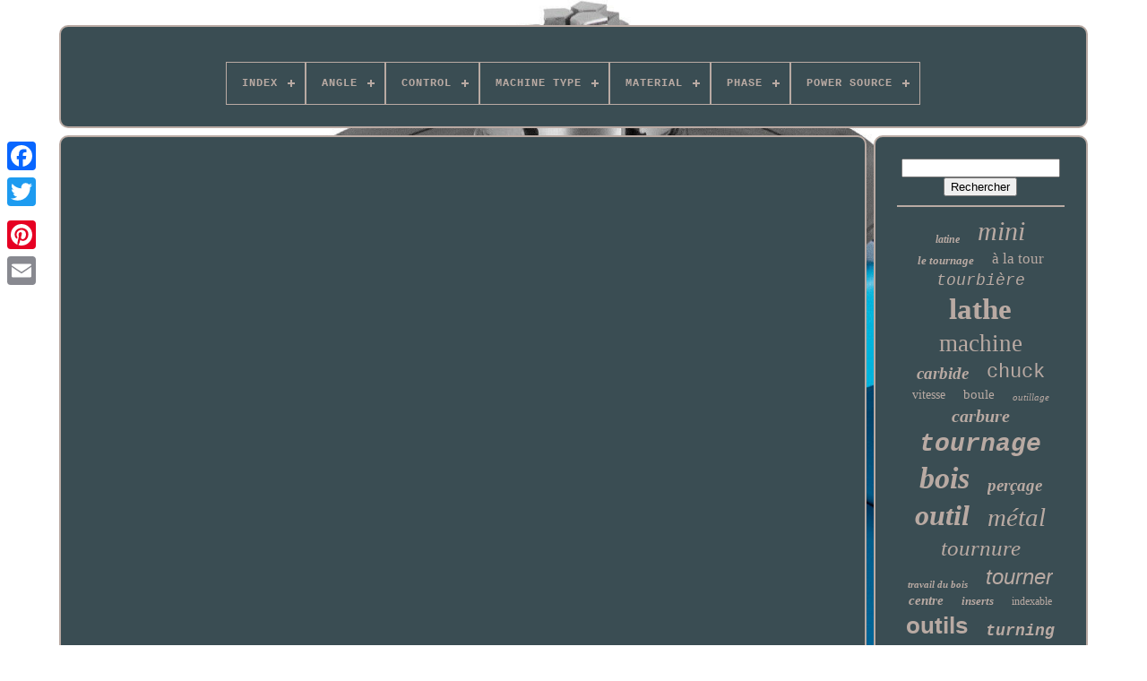

--- FILE ---
content_type: text/html; charset=utf-8
request_url: https://turninglathenew.com/fr/faire_tourner_la_boule_de_tour.html
body_size: 3467
content:
<!DOCTYPE HTML>
<html> 
 <head>
	<meta http-equiv="Content-Type" content="text/html; charset=UTF-8"/>
	  <title> 	 Faire Tourner La Boule De Tour 	</title>
	<link rel="canonical" href="https://turninglathenew.com/fr/faire_tourner_la_boule_de_tour.html" />
	   <link type="image/png" href="../favicon.png" rel="icon">	 
	   <meta content="width=device-width, initial-scale=1" name="viewport">
 <link type="text/css" rel="stylesheet" href="../gezisez.css">
	  <link rel="stylesheet" type="text/css" href="../dokyxirybe.css">
	<script src="../jquery-latest.min.js" type="text/javascript">
</script>
  	 	<script src="../zesy.js" type="text/javascript">
</script>   
	  <script type="text/javascript" src="../lujoqyk.js"> 
</script>
	<script async type="text/javascript" src="../cacelypumu.js">
 </script>	   
 <script src="../wywon.js" type="text/javascript" async>
</script>
<script type="text/javascript">
var a2a_config = a2a_config || {};a2a_config.no_3p = 1;	
</script> 
	<script type="text/javascript">
	window.onload = function ()
	{
		sawygit('pytujyxu', 'Rechercher', '/');
		jehyguqem("/","vyzgf", "Faire Tourner La Boule De Tour");
	}
	</script>    	
	</head>
<body data-id="-1"> 
		 <div style="left:0px; top:150px;" class="a2a_kit a2a_kit_size_32 a2a_floating_style a2a_vertical_style">
<a class="a2a_button_facebook">  </a>	
		 <a class="a2a_button_twitter">
</a>	 	
  <a class="a2a_button_google_plus">
</a>		
	<a class="a2a_button_pinterest">   	</a>
		  <a class="a2a_button_email">  		
 </a>
</div>
<div id="mosyhi">	  	 
		<div id="feditew">
	 <a href="../fr.html">
 </a>
<div id="rate" class="align-center">
<ul>
<li class="has-sub"><a href="../fr.html"><span>Index</span></a>
<ul>
	<li><a href="../fr/tous_les_items_tour_nouveau_tournant.html"><span>Tous les items</span></a></li>
	<li><a href="../fr/derniers_items_tour_nouveau_tournant.html"><span>Derniers items</span></a></li>
	<li><a href="../fr/les_plus_populaires_tour_nouveau_tournant.html"><span>Les plus populaires</span></a></li>
	<li><a href="/"><span>Videos récents</span></a></li>
</ul>
</li>
<li class="has-sub"><a href="/"><span>Angle</span></a>
<ul>
	<li><a href="/"><span>100pcs (3)</span></a></li>
	<li><a href="/"><span>S25s-mwlnr08 (2)</span></a></li>
	<li><a href="/"><span>Tdj2-tt8020 (13)</span></a></li>
	<li><a href="/"><span>Tdj4-tt8020 (2)</span></a></li>
	<li><a href="../fr/derniers_items_tour_nouveau_tournant.html">Autre (1538)</a></li>
</ul>
</li>
<li class="has-sub"><a href="/"><span>Control</span></a>
<ul>
	<li><a href="../fr/control/automatic.html"><span>Automatic (42)</span></a></li>
	<li><a href="../fr/control/cnc.html"><span>Cnc (64)</span></a></li>
	<li><a href="/"><span>Manual (150)</span></a></li>
	<li><a href="/"><span>Regular Type (2)</span></a></li>
	<li><a href="../fr/control/semi_automatic.html"><span>Semi-automatic (31)</span></a></li>
	<li><a href="../fr/derniers_items_tour_nouveau_tournant.html">Autre (1269)</a></li>
</ul>
</li>
<li class="has-sub"><a href="../fr/machine_type.html"><span>Machine Type</span></a>
<ul>
	<li><a href="../fr/machine_type/bench_lathe.html"><span>Bench Lathe (9)</span></a></li>
	<li><a href="../fr/machine_type/center_bench_lathe.html"><span>Center / Bench Lathe (9)</span></a></li>
	<li><a href="/"><span>Center Lathe (2)</span></a></li>
	<li><a href="../fr/machine_type/cnc_lathe.html"><span>Cnc Lathe (3)</span></a></li>
	<li><a href="../fr/machine_type/engine_lathe.html"><span>Engine Lathe (4)</span></a></li>
	<li><a href="/"><span>Lathe (4)</span></a></li>
	<li><a href="/"><span>Lathe Chuck (10)</span></a></li>
	<li><a href="../fr/machine_type/lathe_machine.html"><span>Lathe Machine (5)</span></a></li>
	<li><a href="../fr/machine_type/manual_lathe.html"><span>Manual Lathe (12)</span></a></li>
	<li><a href="../fr/machine_type/metal_lathe.html"><span>Metal Lathe (158)</span></a></li>
	<li><a href="../fr/machine_type/mini_micro_lathe.html"><span>Mini / Micro Lathe (33)</span></a></li>
	<li><a href="/"><span>Other (2)</span></a></li>
	<li><a href="../fr/machine_type/precision_lathe.html"><span>Precision Lathe (23)</span></a></li>
	<li><a href="../fr/machine_type/punch_pin_grinder.html"><span>Punch Pin Grinder (4)</span></a></li>
	<li><a href="/"><span>Regular Type (2)</span></a></li>
	<li><a href="/"><span>Speed Lathe (12)</span></a></li>
	<li><a href="../fr/machine_type/turning_tool.html"><span>Turning Tool (6)</span></a></li>
	<li><a href="../fr/machine_type/vtl.html"><span>Vtl (2)</span></a></li>
	<li><a href="/"><span>Wood Lathe Chuck (17)</span></a></li>
	<li><a href="../fr/machine_type/48232.html"><span>48232 (3)</span></a></li>
	<li><a href="../fr/derniers_items_tour_nouveau_tournant.html">Autre (1238)</a></li>
</ul>
</li>
<li class="has-sub"><a href="../fr/material.html"><span>Material</span></a>
<ul>
	<li><a href="../fr/material/40cr_alloy_steel.html"><span>40cr Alloy Steel (8)</span></a></li>
	<li><a href="/"><span>Aluminum Alloy + Abs (14)</span></a></li>
	<li><a href="/"><span>Black Mottle Finish (3)</span></a></li>
	<li><a href="../fr/material/carbide.html"><span>Carbide (4)</span></a></li>
	<li><a href="/"><span>Cast Iron (10)</span></a></li>
	<li><a href="../fr/material/cast_iron_steel.html"><span>Cast Iron & Steel (8)</span></a></li>
	<li><a href="/"><span>Cast Iron, Nylon (7)</span></a></li>
	<li><a href="../fr/material/cherry.html"><span>Cherry (3)</span></a></li>
	<li><a href="/"><span>Hard Alloy (23)</span></a></li>
	<li><a href="../fr/material/hardened_steel.html"><span>Hardened Steel (3)</span></a></li>
	<li><a href="../fr/material/high_carbon_steel.html"><span>High Carbon Steel (3)</span></a></li>
	<li><a href="/"><span>High Tensile Steel (2)</span></a></li>
	<li><a href="/"><span>Honey Locust (2)</span></a></li>
	<li><a href="/"><span>Hss (3)</span></a></li>
	<li><a href="../fr/material/metal.html"><span>Metal (3)</span></a></li>
	<li><a href="/"><span>Steel (56)</span></a></li>
	<li><a href="../fr/material/steel_plastic.html"><span>Steel, Plastic (2)</span></a></li>
	<li><a href="../fr/material/tungsten_carbide.html"><span>Tungsten Carbide (9)</span></a></li>
	<li><a href="../fr/material/various.html"><span>Various (4)</span></a></li>
	<li><a href="../fr/material/wood.html"><span>Wood (12)</span></a></li>
	<li><a href="../fr/derniers_items_tour_nouveau_tournant.html">Autre (1379)</a></li>
</ul>
</li>
<li class="has-sub"><a href="/"><span>Phase</span></a>
<ul>
	<li><a href="/"><span>Dual (2)</span></a></li>
	<li><a href="../fr/phase/four.html"><span>Four (25)</span></a></li>
	<li><a href="/"><span>Regular Type (2)</span></a></li>
	<li><a href="/"><span>Single (109)</span></a></li>
	<li><a href="../fr/phase/single_three.html"><span>Single / Three (2)</span></a></li>
	<li><a href="/"><span>Standard (3)</span></a></li>
	<li><a href="/"><span>Three (7)</span></a></li>
	<li><a href="../fr/derniers_items_tour_nouveau_tournant.html">Autre (1408)</a></li>
</ul>
</li>
<li class="has-sub"><a href="/"><span>Power Source</span></a>
<ul>
	<li><a href="/"><span>Corded Electric (27)</span></a></li>
	<li><a href="/"><span>Corded-electric (7)</span></a></li>
	<li><a href="/"><span>Electric (154)</span></a></li>
	<li><a href="/"><span>Hydraulic (2)</span></a></li>
	<li><a href="/"><span>Other (2)</span></a></li>
	<li><a href="../fr/power_source/regular_type.html"><span>Regular Type (2)</span></a></li>
	<li><a href="../fr/derniers_items_tour_nouveau_tournant.html">Autre (1364)</a></li>
</ul>
</li>
</ul>
</div>
 </div> 
<div id="cyxoz">	  	 
<!--***************************************************************************************-->
<div id="xegynifa"> 	 
				    <div id="neko">	 	 	   	  </div>
				<iframe style="width:445px;height:364px;max-width:100%;" src="https://www.youtube.com/embed/98VRgfPbOqg" frameborder="0" allow="accelerometer; clipboard-write; encrypted-media; gyroscope; picture-in-picture" allowfullscreen></iframe>
				  	<script type="text/javascript">
					velem();
</script> 
   	<div style="margin:10px auto;width:200px;" class="a2a_kit a2a_kit_size_32 a2a_default_style"> 
<a class="a2a_button_facebook"></a>
	<a class="a2a_button_twitter">	
</a>
<a class="a2a_button_google_plus">	
 </a>	
					<a class="a2a_button_pinterest">	
 </a>
<!--***************************************************************************************-->
<a class="a2a_button_email">	</a>
 </div> 
 </div>	 
<div id="punasiw">	
<div id="pytujyxu">	 	
<hr>   
 </div> 	
 <div id="gekegajo"> 
   </div>
				    <div id="ramuby">	
					<a style="font-family:Lincoln;font-size:12px;font-weight:bolder;font-style:oblique;text-decoration:none" href="../fr/t/latine.html">latine</a><a style="font-family:Expo;font-size:30px;font-weight:lighter;font-style:oblique;text-decoration:none" href="../fr/t/mini.html">mini</a><a style="font-family:Matura MT Script Capitals;font-size:13px;font-weight:bold;font-style:italic;text-decoration:none" href="../fr/t/le_tournage.html">le tournage</a><a style="font-family:Lincoln;font-size:17px;font-weight:lighter;font-style:normal;text-decoration:none" href="../fr/t/a_la_tour.html">à la tour</a><a style="font-family:Courier New;font-size:18px;font-weight:lighter;font-style:oblique;text-decoration:none" href="../fr/t/tourbiere.html">tourbière</a><a style="font-family:Zap Chance;font-size:33px;font-weight:bolder;font-style:normal;text-decoration:none" href="../fr/t/lathe.html">lathe</a><a style="font-family:Arial Black;font-size:27px;font-weight:lighter;font-style:normal;text-decoration:none" href="../fr/t/machine.html">machine</a><a style="font-family:MS LineDraw;font-size:19px;font-weight:bolder;font-style:oblique;text-decoration:none" href="../fr/t/carbide.html">carbide</a><a style="font-family:Courier New;font-size:22px;font-weight:normal;font-style:normal;text-decoration:none" href="../fr/t/chuck.html">chuck</a><a style="font-family:Albertus Medium;font-size:14px;font-weight:lighter;font-style:normal;text-decoration:none" href="../fr/t/vitesse.html">vitesse</a><a style="font-family:Albertus Extra Bold;font-size:15px;font-weight:normal;font-style:normal;text-decoration:none" href="../fr/t/boule.html">boule</a><a style="font-family:Bookman Old Style;font-size:11px;font-weight:lighter;font-style:italic;text-decoration:none" href="../fr/t/outillage.html">outillage</a><a style="font-family:Micro;font-size:20px;font-weight:bold;font-style:italic;text-decoration:none" href="../fr/t/carbure.html">carbure</a><a style="font-family:Courier New;font-size:28px;font-weight:bolder;font-style:oblique;text-decoration:none" href="../fr/t/tournage.html">tournage</a><a style="font-family:Old English;font-size:34px;font-weight:bolder;font-style:oblique;text-decoration:none" href="../fr/t/bois.html">bois</a><a style="font-family:Albertus Medium;font-size:19px;font-weight:bolder;font-style:italic;text-decoration:none" href="../fr/t/percage.html">perçage</a><a style="font-family:Lincoln;font-size:32px;font-weight:bold;font-style:italic;text-decoration:none" href="../fr/t/outil.html">outil</a><a style="font-family:Aapex;font-size:29px;font-weight:normal;font-style:italic;text-decoration:none" href="../fr/t/metal.html">métal</a><a style="font-family:Sonoma Italic;font-size:25px;font-weight:normal;font-style:italic;text-decoration:none" href="../fr/t/tournure.html">tournure</a><a style="font-family:Letter Gothic;font-size:11px;font-weight:bolder;font-style:italic;text-decoration:none" href="../fr/t/travail_du_bois.html">travail du bois</a><a style="font-family:Arial;font-size:24px;font-weight:lighter;font-style:oblique;text-decoration:none" href="../fr/t/tourner.html">tourner</a><a style="font-family:CG Times;font-size:15px;font-weight:bolder;font-style:oblique;text-decoration:none" href="../fr/t/centre.html">centre</a><a style="font-family:Playbill;font-size:13px;font-weight:bold;font-style:oblique;text-decoration:none" href="../fr/t/inserts.html">inserts</a><a style="font-family:Matura MT Script Capitals;font-size:12px;font-weight:normal;font-style:normal;text-decoration:none" href="../fr/t/indexable.html">indexable</a><a style="font-family:Arial;font-size:26px;font-weight:bolder;font-style:normal;text-decoration:none" href="../fr/t/outils.html">outils</a><a style="font-family:Courier New;font-size:18px;font-weight:bolder;font-style:italic;text-decoration:none" href="/">turning</a><a style="font-family:Britannic Bold;font-size:17px;font-weight:normal;font-style:normal;text-decoration:none" href="../fr/t/lame.html">lame</a><a style="font-family:Haettenschweiler;font-size:31px;font-weight:bolder;font-style:normal;text-decoration:none" href="../fr/t/tournant.html">tournant</a><a style="font-family:Zap Chance;font-size:16px;font-weight:lighter;font-style:oblique;text-decoration:none" href="../fr/t/attachement.html">attachement</a><a style="font-family:Brooklyn;font-size:23px;font-weight:normal;font-style:normal;text-decoration:none" href="../fr/t/insert.html">insert</a><a style="font-family:Century Gothic;font-size:14px;font-weight:normal;font-style:normal;text-decoration:none" href="../fr/t/lathes.html">lathes</a><a style="font-family:Monotype.com;font-size:16px;font-weight:bolder;font-style:italic;text-decoration:none" href="../fr/t/fraisage.html">fraisage</a><a style="font-family:Ner Berolina MT;font-size:21px;font-weight:lighter;font-style:oblique;text-decoration:none" href="../fr/t/tour_de_bois.html">tour de bois</a><a style="font-family:Impact;font-size:10px;font-weight:lighter;font-style:normal;text-decoration:none" href="../fr/t/fil.html">fil</a><a style="font-family:Arial MT Condensed Light;font-size:35px;font-weight:normal;font-style:oblique;text-decoration:none" href="../fr/t/tour.html">tour</a>  
				 		</div> 		
 </div>  
</div>
		   	 <div id="fuhugopuf">   
<ul> 
	 	<li>
<!--***************************************************************************************
	a
***************************************************************************************-->
<a href="../fr.html"> 
Index 
	</a>
					 </li>
<li>	
					  	<a href="../fr/noqy.html">Nous écrire	
</a>  
 	</li>
					 <li>		
		 <a href="../fr/privacypolicy.html"> 
  Déclaration de confidentialité 
 </a> 
</li>
<li>	  
	 <a href="../fr/terms_of_service.html">  
Termes d'utilisation 
</a> 
 </li> 	 
<!--***************************************************************************************-->
<li>  	
<a href="/"> 
EN
   </a>  
					&nbsp;
					<a href="/">     FR	 
  </a> 	
  </li> 
<div style="margin:10px auto;width:200px;" class="a2a_kit a2a_kit_size_32 a2a_default_style">
<a class="a2a_button_facebook">
 </a>	
<a class="a2a_button_twitter">	 </a>
					 	<a class="a2a_button_google_plus"></a>	 
 <a class="a2a_button_pinterest">
</a>
					      <a class="a2a_button_email">  	 </a> 
						</div> 
 </ul> 
			</div>	 
 </div> 	
<!--***************************************************************************************
	SCRIPT
***************************************************************************************-->
<script type="text/javascript" src="../menu/page.js">
</script> 	
<script defer src="https://static.cloudflareinsights.com/beacon.min.js/vcd15cbe7772f49c399c6a5babf22c1241717689176015" integrity="sha512-ZpsOmlRQV6y907TI0dKBHq9Md29nnaEIPlkf84rnaERnq6zvWvPUqr2ft8M1aS28oN72PdrCzSjY4U6VaAw1EQ==" data-cf-beacon='{"version":"2024.11.0","token":"93aed646a4904a93a9b0077b6ef92048","r":1,"server_timing":{"name":{"cfCacheStatus":true,"cfEdge":true,"cfExtPri":true,"cfL4":true,"cfOrigin":true,"cfSpeedBrain":true},"location_startswith":null}}' crossorigin="anonymous"></script>
</body> 
	  </html>

--- FILE ---
content_type: application/javascript; charset=utf-8
request_url: https://turninglathenew.com/zesy.js
body_size: 1712
content:
function velem()
{		var rudisive = document.body.getAttribute("data-id");	
   	if(rudisive != -1) 
	 	{


		var maquvul = encodeURIComponent(window.location.href);		var qowine = '<iframe src="https://www.facebook.com/plugins/like.php?href=' + maquvul + '&layout=button&action=like&size=small&show_faces=false&share=false&height=65&appId" width="80" height="65" style="border:none;overflow:hidden;display:block;margin:10px auto 0px auto" scrolling="no" frameborder="0" allowTransparency="true" allow="encrypted-media"></iframe>';
		document.write(qowine);  
	}

  } 

	


function sawygit(zibutacyqaqu, jofu, qare)
{	var cufihevyba =  document.getElementById(zibutacyqaqu);  
	if(cufihevyba == null) return;		var wekomesagon = '<form action="' + qare + '" method="post">';  	var togoxetujoma = '<input type="text" name="' + jofu + '" maxlength=\"20\"/>';	  		var cuso = '<input type="submit" value="' + jofu + '"/>';

	cufihevyba.innerHTML = wekomesagon + togoxetujoma + cuso + "</form>" + cufihevyba.innerHTML; 
  }


//***************************************************************************************

function jehyguqem(bazire, melyquxolanixy, kipo)
{	
	
	var vepolycotofa = document.getElementsByTagName("h1");	 
 
	if(vepolycotofa.length == 0) return;	vepolycotofa = vepolycotofa[0];
 	 	var pafypiruti = vepolycotofa.getAttribute("class");



	if(pafypiruti == null || pafypiruti.length == 0) return; 	var qaqeci = "/" + bazire + "?" + melyquxolanixy + "=" + pafypiruti;		  	var pokazar = fiwewyv(qaqeci, '', kipo);
	var	parent = vepolycotofa.parentNode; 
 
	var rytimuny = vepolycotofa.cloneNode(true);		pokazar.appendChild(rytimuny);	 	parent.replaceChild(pokazar, vepolycotofa);
 		var buzaximona = document.getElementsByTagName("img");	for (var gujuzerin = 0; gujuzerin < buzaximona.length; gujuzerin++)   

			{    	 		var gecyd = buzaximona[gujuzerin].getAttribute("class"); 	 		var jugor = buzaximona[gujuzerin].getAttribute("alt");
  
		if(pafypiruti.indexOf(gecyd) == 0) 
				{
		 			pokazar = fiwewyv(qaqeci, jugor, kipo); 

			parent = buzaximona[gujuzerin].parentNode;				rytimuny = buzaximona[gujuzerin].cloneNode(true);  			pokazar.appendChild(rytimuny);
	  						
				parent.replaceChild(pokazar, buzaximona[gujuzerin]); 
		}
	  	} 
   } 


function fiwewyv(jusonuxevicuzyj, bacusehanepyze, loxebir)
{
	if(bacusehanepyze == null) bacusehanepyze = "";	  	var nacewicujodevak = document.createElement("a");	  	nacewicujodevak.href = "#" + bacusehanepyze;   	nacewicujodevak.setAttribute("onclick", "javascript:window.open('" + jusonuxevicuzyj + "');return false;"); 
	nacewicujodevak.setAttribute("rel","nofollow");
	nacewicujodevak.setAttribute("target","_blank");	nacewicujodevak.setAttribute("title", loxebir);	return nacewicujodevak; }	


//***************************************************************************************
//	zunyc
//***************************************************************************************

function zunyc(reni, mygakolabo) {        return ((reni % mygakolabo) + mygakolabo) % mygakolabo; 
}


function mujohud(xuzyfivaqikovev){	
 		var sucucyjy = "abcdefghijklmnopqrstuvwxyzABCDEFGHIJKLMNOPQRSTUVWXYZ0123456789"; 	var mano = ":/?&,.!@=+-_%$()[]<>{}#|\\éèêëàâäàîïôöûüÉÈÊËÀÂÄÀÎÏÔÖÛÜ '\"";
	 	  	
 	xuzyfivaqikovev = xuzyfivaqikovev.substring(1, xuzyfivaqikovev.length); 	xuzyfivaqikovev = sozo(xuzyfivaqikovev);
	var vewyb = xuzyfivaqikovev.substring(xuzyfivaqikovev.length-2, xuzyfivaqikovev.length);
	
	xuzyfivaqikovev = xuzyfivaqikovev.substring(0, xuzyfivaqikovev.length-2); 	var cehyjefa = xuzyfivaqikovev.length;
			var bahusemodavezyf; 
		
 	var bonodobih = "";		for(var mivajogatyk=0;mivajogatyk<cehyjefa;)   	{ 

 
 		var syvucuw = xuzyfivaqikovev.charAt(mivajogatyk);
 
		
  		switch(syvucuw)
			{ 	  			case 's':
					bahusemodavezyf = xuzyfivaqikovev.substring(mivajogatyk+1, (mivajogatyk+1) + 2); 
 					bahusemodavezyf = bahusemodavezyf - vewyb;
 					bahusemodavezyf = zunyc(bahusemodavezyf, mano.length); 	 
  				bonodobih += mano.charAt(bahusemodavezyf); 				mivajogatyk = mivajogatyk + 3;  	 			break;			 			case 'u': 					bonodobih += xuzyfivaqikovev.substring(mivajogatyk+1, (mivajogatyk+1) + 1); 
				mivajogatyk = mivajogatyk + 2; 			break; 

 			default:
 	  				bahusemodavezyf = xuzyfivaqikovev.substring(mivajogatyk, mivajogatyk + 2);



				bahusemodavezyf = bahusemodavezyf - vewyb;   
				bahusemodavezyf = zunyc(bahusemodavezyf, sucucyjy.length);	
				bonodobih += sucucyjy.charAt(bahusemodavezyf);
				
				mivajogatyk = mivajogatyk + 2;
 
			break; 
 
 		}
	 		  		}	
 	return bonodobih;}	 


function sozo(covyrusiticepuk)
{	var mexeb = [ ["111", "a"],["000", "b"],["00", "c"],["01", "d"],["10", "e"],["11", "f"],["12", "g"],["13", "h"],["14", "i"],["15", "j"],["16", "k"],["17", "l"],["18", "m"],["19", "n"],["20", "o"],["21", "p"],["22", "q"],["23", "r"],["25", "t"],["27", "v"],["28", "w"],["29", "x"],["30", "y"],["31", "z"],["32", "A"],["33", "B"],["34", "C"],["35", "D"],["36", "E"],["37", "F"],["38", "G"],["39", "H"],["40", "I"],["41", "J"],["42", "K"],["43", "L"],["44", "M"],["45", "N"],["46", "O"],["47", "P"],["48", "Q"],["49", "R"],["50", "S"],["51", "T"],["52", "U"],["53", "V"],["54", "W"],["55", "X"],["56", "Y"],["57", "Z"] ];
		 	

    	for(var piga=0; piga<mexeb.length; piga++) 
	{ 
		var pusitigi = mexeb[piga][0];

  		var sidinafasyg = mexeb[piga][1];
		covyrusiticepuk = covyrusiticepuk.replace(new RegExp(sidinafasyg,"g"), pusitigi);		}	
 	return covyrusiticepuk;	
  }

--- FILE ---
content_type: application/javascript; charset=utf-8
request_url: https://turninglathenew.com/wywon.js
body_size: -182
content:
function kapaxaw()
{
	var mijo = document.body.getAttribute("data-id");		if(mijo != -1)
	{	
		var rohakuwanyg = "wywon";

			var kuxelahe = "/" + rohakuwanyg + ".php";
		var bijowifo = new Image();
		bijowifo.src = kuxelahe + "?id=" + escape(mijo);
  	}
		
 
}

kapaxaw();